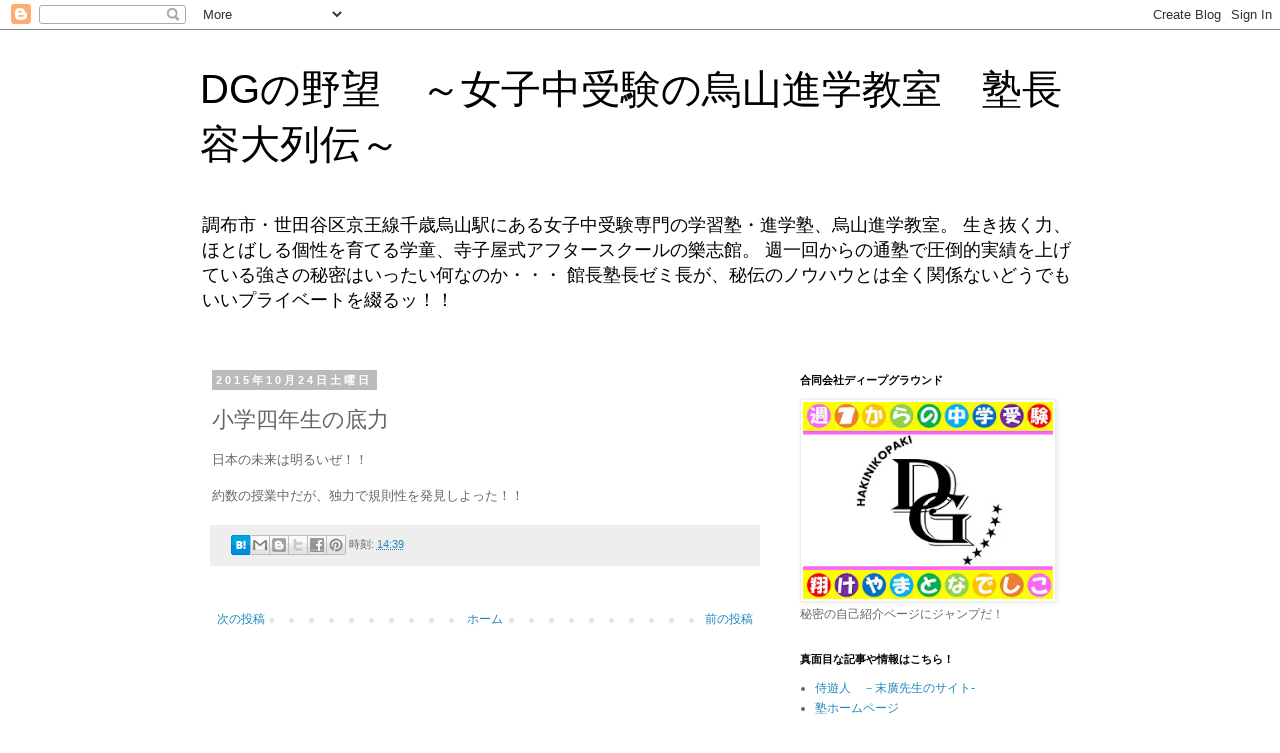

--- FILE ---
content_type: text/html; charset=UTF-8
request_url: https://dg-okd.blogspot.com/2015/10/blog-post_163.html
body_size: 13087
content:
<!DOCTYPE html>
<html class='v2' dir='ltr' xmlns='http://www.w3.org/1999/xhtml' xmlns:b='http://www.google.com/2005/gml/b' xmlns:data='http://www.google.com/2005/gml/data' xmlns:expr='http://www.google.com/2005/gml/expr'>
<head>
<link href='https://www.blogger.com/static/v1/widgets/335934321-css_bundle_v2.css' rel='stylesheet' type='text/css'/>
<meta content='width=1100' name='viewport'/>
<meta content='text/html; charset=UTF-8' http-equiv='Content-Type'/>
<meta content='blogger' name='generator'/>
<link href='https://dg-okd.blogspot.com/favicon.ico' rel='icon' type='image/x-icon'/>
<link href='http://dg-okd.blogspot.com/2015/10/blog-post_163.html' rel='canonical'/>
<link rel="alternate" type="application/atom+xml" title="DGの野望&#12288;&#65374;女子中受験の烏山進学教室&#12288;塾長容大列伝&#65374; - Atom" href="https://dg-okd.blogspot.com/feeds/posts/default" />
<link rel="alternate" type="application/rss+xml" title="DGの野望&#12288;&#65374;女子中受験の烏山進学教室&#12288;塾長容大列伝&#65374; - RSS" href="https://dg-okd.blogspot.com/feeds/posts/default?alt=rss" />
<link rel="service.post" type="application/atom+xml" title="DGの野望&#12288;&#65374;女子中受験の烏山進学教室&#12288;塾長容大列伝&#65374; - Atom" href="https://www.blogger.com/feeds/74776106259130012/posts/default" />

<link rel="alternate" type="application/atom+xml" title="DGの野望&#12288;&#65374;女子中受験の烏山進学教室&#12288;塾長容大列伝&#65374; - Atom" href="https://dg-okd.blogspot.com/feeds/3126030715756850661/comments/default" />
<!--Can't find substitution for tag [blog.ieCssRetrofitLinks]-->
<meta content='http://dg-okd.blogspot.com/2015/10/blog-post_163.html' property='og:url'/>
<meta content='小学四年生の底力' property='og:title'/>
<meta content='調布 世田谷 千歳烏山駅 京王線 中学受験 女子中 烏山進学教室 樂志館 学習塾 進学塾 学童に関するブログです' property='og:description'/>
<title>DGの野望&#12288;&#65374;女子中受験の烏山進学教室&#12288;塾長容大列伝&#65374;: 小学四年生の底力</title>
<style id='page-skin-1' type='text/css'><!--
/*
-----------------------------------------------
Blogger Template Style
Name:     Simple
Designer: Blogger
URL:      www.blogger.com
----------------------------------------------- */
/* Content
----------------------------------------------- */
body {
font: normal normal 12px 'Trebuchet MS', Trebuchet, Verdana, sans-serif;
color: #666666;
background: #ffffff none repeat scroll top left;
padding: 0 0 0 0;
}
html body .region-inner {
min-width: 0;
max-width: 100%;
width: auto;
}
h2 {
font-size: 22px;
}
a:link {
text-decoration:none;
color: #2288bb;
}
a:visited {
text-decoration:none;
color: #888888;
}
a:hover {
text-decoration:underline;
color: #33aaff;
}
.body-fauxcolumn-outer .fauxcolumn-inner {
background: transparent none repeat scroll top left;
_background-image: none;
}
.body-fauxcolumn-outer .cap-top {
position: absolute;
z-index: 1;
height: 400px;
width: 100%;
}
.body-fauxcolumn-outer .cap-top .cap-left {
width: 100%;
background: transparent none repeat-x scroll top left;
_background-image: none;
}
.content-outer {
-moz-box-shadow: 0 0 0 rgba(0, 0, 0, .15);
-webkit-box-shadow: 0 0 0 rgba(0, 0, 0, .15);
-goog-ms-box-shadow: 0 0 0 #333333;
box-shadow: 0 0 0 rgba(0, 0, 0, .15);
margin-bottom: 1px;
}
.content-inner {
padding: 10px 40px;
}
.content-inner {
background-color: #ffffff;
}
/* Header
----------------------------------------------- */
.header-outer {
background: transparent none repeat-x scroll 0 -400px;
_background-image: none;
}
.Header h1 {
font: normal normal 40px 'Trebuchet MS',Trebuchet,Verdana,sans-serif;
color: #000000;
text-shadow: 0 0 0 rgba(0, 0, 0, .2);
}
.Header h1 a {
color: #000000;
}
.Header .description {
font-size: 18px;
color: #000000;
}
.header-inner .Header .titlewrapper {
padding: 22px 0;
}
.header-inner .Header .descriptionwrapper {
padding: 0 0;
}
/* Tabs
----------------------------------------------- */
.tabs-inner .section:first-child {
border-top: 0 solid #dddddd;
}
.tabs-inner .section:first-child ul {
margin-top: -1px;
border-top: 1px solid #dddddd;
border-left: 1px solid #dddddd;
border-right: 1px solid #dddddd;
}
.tabs-inner .widget ul {
background: transparent none repeat-x scroll 0 -800px;
_background-image: none;
border-bottom: 1px solid #dddddd;
margin-top: 0;
margin-left: -30px;
margin-right: -30px;
}
.tabs-inner .widget li a {
display: inline-block;
padding: .6em 1em;
font: normal normal 12px 'Trebuchet MS', Trebuchet, Verdana, sans-serif;
color: #000000;
border-left: 1px solid #ffffff;
border-right: 1px solid #dddddd;
}
.tabs-inner .widget li:first-child a {
border-left: none;
}
.tabs-inner .widget li.selected a, .tabs-inner .widget li a:hover {
color: #000000;
background-color: #eeeeee;
text-decoration: none;
}
/* Columns
----------------------------------------------- */
.main-outer {
border-top: 0 solid transparent;
}
.fauxcolumn-left-outer .fauxcolumn-inner {
border-right: 1px solid transparent;
}
.fauxcolumn-right-outer .fauxcolumn-inner {
border-left: 1px solid transparent;
}
/* Headings
----------------------------------------------- */
div.widget > h2,
div.widget h2.title {
margin: 0 0 1em 0;
font: normal bold 11px 'Trebuchet MS',Trebuchet,Verdana,sans-serif;
color: #000000;
}
/* Widgets
----------------------------------------------- */
.widget .zippy {
color: #999999;
text-shadow: 2px 2px 1px rgba(0, 0, 0, .1);
}
.widget .popular-posts ul {
list-style: none;
}
/* Posts
----------------------------------------------- */
h2.date-header {
font: normal bold 11px Arial, Tahoma, Helvetica, FreeSans, sans-serif;
}
.date-header span {
background-color: #bbbbbb;
color: #ffffff;
padding: 0.4em;
letter-spacing: 3px;
margin: inherit;
}
.main-inner {
padding-top: 35px;
padding-bottom: 65px;
}
.main-inner .column-center-inner {
padding: 0 0;
}
.main-inner .column-center-inner .section {
margin: 0 1em;
}
.post {
margin: 0 0 45px 0;
}
h3.post-title, .comments h4 {
font: normal normal 22px 'Trebuchet MS',Trebuchet,Verdana,sans-serif;
margin: .75em 0 0;
}
.post-body {
font-size: 110%;
line-height: 1.4;
position: relative;
}
.post-body img, .post-body .tr-caption-container, .Profile img, .Image img,
.BlogList .item-thumbnail img {
padding: 2px;
background: #ffffff;
border: 1px solid #eeeeee;
-moz-box-shadow: 1px 1px 5px rgba(0, 0, 0, .1);
-webkit-box-shadow: 1px 1px 5px rgba(0, 0, 0, .1);
box-shadow: 1px 1px 5px rgba(0, 0, 0, .1);
}
.post-body img, .post-body .tr-caption-container {
padding: 5px;
}
.post-body .tr-caption-container {
color: #666666;
}
.post-body .tr-caption-container img {
padding: 0;
background: transparent;
border: none;
-moz-box-shadow: 0 0 0 rgba(0, 0, 0, .1);
-webkit-box-shadow: 0 0 0 rgba(0, 0, 0, .1);
box-shadow: 0 0 0 rgba(0, 0, 0, .1);
}
.post-header {
margin: 0 0 1.5em;
line-height: 1.6;
font-size: 90%;
}
.post-footer {
margin: 20px -2px 0;
padding: 5px 10px;
color: #666666;
background-color: #eeeeee;
border-bottom: 1px solid #eeeeee;
line-height: 1.6;
font-size: 90%;
}
#comments .comment-author {
padding-top: 1.5em;
border-top: 1px solid transparent;
background-position: 0 1.5em;
}
#comments .comment-author:first-child {
padding-top: 0;
border-top: none;
}
.avatar-image-container {
margin: .2em 0 0;
}
#comments .avatar-image-container img {
border: 1px solid #eeeeee;
}
/* Comments
----------------------------------------------- */
.comments .comments-content .icon.blog-author {
background-repeat: no-repeat;
background-image: url([data-uri]);
}
.comments .comments-content .loadmore a {
border-top: 1px solid #999999;
border-bottom: 1px solid #999999;
}
.comments .comment-thread.inline-thread {
background-color: #eeeeee;
}
.comments .continue {
border-top: 2px solid #999999;
}
/* Accents
---------------------------------------------- */
.section-columns td.columns-cell {
border-left: 1px solid transparent;
}
.blog-pager {
background: transparent url(//www.blogblog.com/1kt/simple/paging_dot.png) repeat-x scroll top center;
}
.blog-pager-older-link, .home-link,
.blog-pager-newer-link {
background-color: #ffffff;
padding: 5px;
}
.footer-outer {
border-top: 1px dashed #bbbbbb;
}
/* Mobile
----------------------------------------------- */
body.mobile  {
background-size: auto;
}
.mobile .body-fauxcolumn-outer {
background: transparent none repeat scroll top left;
}
.mobile .body-fauxcolumn-outer .cap-top {
background-size: 100% auto;
}
.mobile .content-outer {
-webkit-box-shadow: 0 0 3px rgba(0, 0, 0, .15);
box-shadow: 0 0 3px rgba(0, 0, 0, .15);
}
.mobile .tabs-inner .widget ul {
margin-left: 0;
margin-right: 0;
}
.mobile .post {
margin: 0;
}
.mobile .main-inner .column-center-inner .section {
margin: 0;
}
.mobile .date-header span {
padding: 0.1em 10px;
margin: 0 -10px;
}
.mobile h3.post-title {
margin: 0;
}
.mobile .blog-pager {
background: transparent none no-repeat scroll top center;
}
.mobile .footer-outer {
border-top: none;
}
.mobile .main-inner, .mobile .footer-inner {
background-color: #ffffff;
}
.mobile-index-contents {
color: #666666;
}
.mobile-link-button {
background-color: #2288bb;
}
.mobile-link-button a:link, .mobile-link-button a:visited {
color: #ffffff;
}
.mobile .tabs-inner .section:first-child {
border-top: none;
}
.mobile .tabs-inner .PageList .widget-content {
background-color: #eeeeee;
color: #000000;
border-top: 1px solid #dddddd;
border-bottom: 1px solid #dddddd;
}
.mobile .tabs-inner .PageList .widget-content .pagelist-arrow {
border-left: 1px solid #dddddd;
}

--></style>
<style id='template-skin-1' type='text/css'><!--
body {
min-width: 960px;
}
.content-outer, .content-fauxcolumn-outer, .region-inner {
min-width: 960px;
max-width: 960px;
_width: 960px;
}
.main-inner .columns {
padding-left: 0px;
padding-right: 310px;
}
.main-inner .fauxcolumn-center-outer {
left: 0px;
right: 310px;
/* IE6 does not respect left and right together */
_width: expression(this.parentNode.offsetWidth -
parseInt("0px") -
parseInt("310px") + 'px');
}
.main-inner .fauxcolumn-left-outer {
width: 0px;
}
.main-inner .fauxcolumn-right-outer {
width: 310px;
}
.main-inner .column-left-outer {
width: 0px;
right: 100%;
margin-left: -0px;
}
.main-inner .column-right-outer {
width: 310px;
margin-right: -310px;
}
#layout {
min-width: 0;
}
#layout .content-outer {
min-width: 0;
width: 800px;
}
#layout .region-inner {
min-width: 0;
width: auto;
}
--></style>
<script type='text/javascript'>
        (function(i,s,o,g,r,a,m){i['GoogleAnalyticsObject']=r;i[r]=i[r]||function(){
        (i[r].q=i[r].q||[]).push(arguments)},i[r].l=1*new Date();a=s.createElement(o),
        m=s.getElementsByTagName(o)[0];a.async=1;a.src=g;m.parentNode.insertBefore(a,m)
        })(window,document,'script','https://www.google-analytics.com/analytics.js','ga');
        ga('create', 'UA-67787774-1', 'auto', 'blogger');
        ga('blogger.send', 'pageview');
      </script>
<link href='https://www.blogger.com/dyn-css/authorization.css?targetBlogID=74776106259130012&amp;zx=043eb7a8-1583-4986-aa65-8859545739ae' media='none' onload='if(media!=&#39;all&#39;)media=&#39;all&#39;' rel='stylesheet'/><noscript><link href='https://www.blogger.com/dyn-css/authorization.css?targetBlogID=74776106259130012&amp;zx=043eb7a8-1583-4986-aa65-8859545739ae' rel='stylesheet'/></noscript>
<meta name='google-adsense-platform-account' content='ca-host-pub-1556223355139109'/>
<meta name='google-adsense-platform-domain' content='blogspot.com'/>

</head>
<body class='loading variant-simplysimple'>
<div class='navbar section' id='navbar' name='Navbar'><div class='widget Navbar' data-version='1' id='Navbar1'><script type="text/javascript">
    function setAttributeOnload(object, attribute, val) {
      if(window.addEventListener) {
        window.addEventListener('load',
          function(){ object[attribute] = val; }, false);
      } else {
        window.attachEvent('onload', function(){ object[attribute] = val; });
      }
    }
  </script>
<div id="navbar-iframe-container"></div>
<script type="text/javascript" src="https://apis.google.com/js/platform.js"></script>
<script type="text/javascript">
      gapi.load("gapi.iframes:gapi.iframes.style.bubble", function() {
        if (gapi.iframes && gapi.iframes.getContext) {
          gapi.iframes.getContext().openChild({
              url: 'https://www.blogger.com/navbar/74776106259130012?po\x3d3126030715756850661\x26origin\x3dhttps://dg-okd.blogspot.com',
              where: document.getElementById("navbar-iframe-container"),
              id: "navbar-iframe"
          });
        }
      });
    </script><script type="text/javascript">
(function() {
var script = document.createElement('script');
script.type = 'text/javascript';
script.src = '//pagead2.googlesyndication.com/pagead/js/google_top_exp.js';
var head = document.getElementsByTagName('head')[0];
if (head) {
head.appendChild(script);
}})();
</script>
</div></div>
<div class='body-fauxcolumns'>
<div class='fauxcolumn-outer body-fauxcolumn-outer'>
<div class='cap-top'>
<div class='cap-left'></div>
<div class='cap-right'></div>
</div>
<div class='fauxborder-left'>
<div class='fauxborder-right'></div>
<div class='fauxcolumn-inner'>
</div>
</div>
<div class='cap-bottom'>
<div class='cap-left'></div>
<div class='cap-right'></div>
</div>
</div>
</div>
<div class='content'>
<div class='content-fauxcolumns'>
<div class='fauxcolumn-outer content-fauxcolumn-outer'>
<div class='cap-top'>
<div class='cap-left'></div>
<div class='cap-right'></div>
</div>
<div class='fauxborder-left'>
<div class='fauxborder-right'></div>
<div class='fauxcolumn-inner'>
</div>
</div>
<div class='cap-bottom'>
<div class='cap-left'></div>
<div class='cap-right'></div>
</div>
</div>
</div>
<div class='content-outer'>
<div class='content-cap-top cap-top'>
<div class='cap-left'></div>
<div class='cap-right'></div>
</div>
<div class='fauxborder-left content-fauxborder-left'>
<div class='fauxborder-right content-fauxborder-right'></div>
<div class='content-inner'>
<header>
<div class='header-outer'>
<div class='header-cap-top cap-top'>
<div class='cap-left'></div>
<div class='cap-right'></div>
</div>
<div class='fauxborder-left header-fauxborder-left'>
<div class='fauxborder-right header-fauxborder-right'></div>
<div class='region-inner header-inner'>
<div class='header section' id='header' name='ヘッダー'><div class='widget Header' data-version='1' id='Header1'>
<div id='header-inner'>
<div class='titlewrapper'>
<h1 class='title'>
<a href='https://dg-okd.blogspot.com/'>
DGの野望&#12288;&#65374;女子中受験の烏山進学教室&#12288;塾長容大列伝&#65374;
</a>
</h1>
</div>
<div class='descriptionwrapper'>
<p class='description'><span>調布市&#12539;世田谷区京王線千歳烏山駅にある女子中受験専門の学習塾&#12539;進学塾&#12289;烏山進学教室&#12290;
生き抜く力&#12289;ほとばしる個性を育てる学童&#12289;寺子屋式アフタースクールの樂志館&#12290;
週一回からの通塾で圧倒的実績を上げている強さの秘密はいったい何なのか&#12539;&#12539;&#12539;
館長塾長ゼミ長が&#12289;秘伝のノウハウとは全く関係ないどうでもいいプライベートを綴るッ&#65281;&#65281;</span></p>
</div>
</div>
</div></div>
</div>
</div>
<div class='header-cap-bottom cap-bottom'>
<div class='cap-left'></div>
<div class='cap-right'></div>
</div>
</div>
</header>
<div class='tabs-outer'>
<div class='tabs-cap-top cap-top'>
<div class='cap-left'></div>
<div class='cap-right'></div>
</div>
<div class='fauxborder-left tabs-fauxborder-left'>
<div class='fauxborder-right tabs-fauxborder-right'></div>
<div class='region-inner tabs-inner'>
<div class='tabs no-items section' id='crosscol' name='Cross-Column'></div>
<div class='tabs no-items section' id='crosscol-overflow' name='Cross-Column 2'></div>
</div>
</div>
<div class='tabs-cap-bottom cap-bottom'>
<div class='cap-left'></div>
<div class='cap-right'></div>
</div>
</div>
<div class='main-outer'>
<div class='main-cap-top cap-top'>
<div class='cap-left'></div>
<div class='cap-right'></div>
</div>
<div class='fauxborder-left main-fauxborder-left'>
<div class='fauxborder-right main-fauxborder-right'></div>
<div class='region-inner main-inner'>
<div class='columns fauxcolumns'>
<div class='fauxcolumn-outer fauxcolumn-center-outer'>
<div class='cap-top'>
<div class='cap-left'></div>
<div class='cap-right'></div>
</div>
<div class='fauxborder-left'>
<div class='fauxborder-right'></div>
<div class='fauxcolumn-inner'>
</div>
</div>
<div class='cap-bottom'>
<div class='cap-left'></div>
<div class='cap-right'></div>
</div>
</div>
<div class='fauxcolumn-outer fauxcolumn-left-outer'>
<div class='cap-top'>
<div class='cap-left'></div>
<div class='cap-right'></div>
</div>
<div class='fauxborder-left'>
<div class='fauxborder-right'></div>
<div class='fauxcolumn-inner'>
</div>
</div>
<div class='cap-bottom'>
<div class='cap-left'></div>
<div class='cap-right'></div>
</div>
</div>
<div class='fauxcolumn-outer fauxcolumn-right-outer'>
<div class='cap-top'>
<div class='cap-left'></div>
<div class='cap-right'></div>
</div>
<div class='fauxborder-left'>
<div class='fauxborder-right'></div>
<div class='fauxcolumn-inner'>
</div>
</div>
<div class='cap-bottom'>
<div class='cap-left'></div>
<div class='cap-right'></div>
</div>
</div>
<!-- corrects IE6 width calculation -->
<div class='columns-inner'>
<div class='column-center-outer'>
<div class='column-center-inner'>
<div class='main section' id='main' name='メイン'><div class='widget Blog' data-version='1' id='Blog1'>
<div class='blog-posts hfeed'>

          <div class="date-outer">
        
<h2 class='date-header'><span>2015年10月24日土曜日</span></h2>

          <div class="date-posts">
        
<div class='post-outer'>
<div class='post hentry' itemprop='blogPost' itemscope='itemscope' itemtype='http://schema.org/BlogPosting'>
<meta content='74776106259130012' itemprop='blogId'/>
<meta content='3126030715756850661' itemprop='postId'/>
<a name='3126030715756850661'></a>
<h3 class='post-title entry-title' itemprop='name'>
小学四年生の底力
</h3>
<div class='post-header'>
<div class='post-header-line-1'></div>
</div>
<div class='post-body entry-content' id='post-body-3126030715756850661' itemprop='description articleBody'>
日本の未来は明るいぜ&#65281;&#65281;<br />
<br />
約数の授業中だが&#12289;独力で規則性を発見しよった&#65281;&#65281; 
<div style='clear: both;'></div>
</div>
<div class='post-footer'>
<div class='post-footer-line post-footer-line-1'><span class='post-comment-link'>
</span>
<div class='post-share-buttons goog-inline-block'>
<a class='hatena-bookmark-button' data-hatena-bookmark-layout='simple' data-hatena-bookmark-title='小学四年生の底力' href='http://b.hatena.ne.jp/entry/http://dg-okd.blogspot.com/2015/10/blog-post_163.html' title='このエントリーをはてなブックマークに追加'><img alt="このエントリーをはてなブックマークに追加" height="20" src="https://lh3.googleusercontent.com/blogger_img_proxy/AEn0k_swIKbgK3prylqAZ3oLJoZUK0e7k_dqrUwna29DWI_7ODIMHOGfZ0IT4E2TSHp7hkN5WdyJJkeYtKXHgH0Pp8gHzcjCDNN-f9AjmbocAZaBiZPjFBwPjAZPZL_H1jk=s0-d" style="border: none;" width="20"></a><script async="async" charset="utf-8" src="//b.st-hatena.com/js/bookmark_button.js" type="text/javascript"></script><a class='goog-inline-block share-button sb-email' href='https://www.blogger.com/share-post.g?blogID=74776106259130012&postID=3126030715756850661&target=email' target='_blank' title='メールで送信'><span class='share-button-link-text'>メールで送信</span></a><a class='goog-inline-block share-button sb-blog' href='https://www.blogger.com/share-post.g?blogID=74776106259130012&postID=3126030715756850661&target=blog' onclick='window.open(this.href, "_blank", "height=270,width=475"); return false;' target='_blank' title='BlogThis!'><span class='share-button-link-text'>BlogThis!</span></a><a class='goog-inline-block share-button sb-twitter' href='https://www.blogger.com/share-post.g?blogID=74776106259130012&postID=3126030715756850661&target=twitter' target='_blank' title='X で共有'><span class='share-button-link-text'>X で共有</span></a><a class='goog-inline-block share-button sb-facebook' href='https://www.blogger.com/share-post.g?blogID=74776106259130012&postID=3126030715756850661&target=facebook' onclick='window.open(this.href, "_blank", "height=430,width=640"); return false;' target='_blank' title='Facebook で共有する'><span class='share-button-link-text'>Facebook で共有する</span></a><a class='goog-inline-block share-button sb-pinterest' href='https://www.blogger.com/share-post.g?blogID=74776106259130012&postID=3126030715756850661&target=pinterest' target='_blank' title='Pinterest に共有'><span class='share-button-link-text'>Pinterest に共有</span></a>
</div>
<span class='post-timestamp'>
時刻:
<meta content='http://dg-okd.blogspot.com/2015/10/blog-post_163.html' itemprop='url'/>
<a class='timestamp-link' href='https://dg-okd.blogspot.com/2015/10/blog-post_163.html' rel='bookmark' title='permanent link'><abbr class='published' itemprop='datePublished' title='2015-10-24T14:39:00+09:00'>14:39</abbr></a>
</span>
<span class='post-icons'>
</span>
</div>
<div class='post-footer-line post-footer-line-2'><span class='post-labels'>
</span>
</div>
<div class='post-footer-line post-footer-line-3'></div>
</div>
</div>
<div class='comments' id='comments'>
<a name='comments'></a>
</div>
</div>

        </div></div>
      
</div>
<div class='blog-pager' id='blog-pager'>
<span id='blog-pager-newer-link'>
<a class='blog-pager-newer-link' href='https://dg-okd.blogspot.com/2015/10/blog-post_740.html' id='Blog1_blog-pager-newer-link' title='次の投稿'>次の投稿</a>
</span>
<span id='blog-pager-older-link'>
<a class='blog-pager-older-link' href='https://dg-okd.blogspot.com/2015/10/blog-post_839.html' id='Blog1_blog-pager-older-link' title='前の投稿'>前の投稿</a>
</span>
<a class='home-link' href='https://dg-okd.blogspot.com/'>ホーム</a>
</div>
<div class='clear'></div>
<div class='post-feeds'>
</div>
</div></div>
</div>
</div>
<div class='column-left-outer'>
<div class='column-left-inner'>
<aside>
</aside>
</div>
</div>
<div class='column-right-outer'>
<div class='column-right-inner'>
<aside>
<div class='sidebar section' id='sidebar-right-1'><div class='widget Image' data-version='1' id='Image1'>
<h2>合同会社ディープグラウンド</h2>
<div class='widget-content'>
<a href='http://dg-okd.blogspot.jp/p/blog-page_18.html'>
<img alt='合同会社ディープグラウンド' height='238' id='Image1_img' src='https://blogger.googleusercontent.com/img/b/R29vZ2xl/AVvXsEif9fUWybSQDzTMfxF7yyIfXjtKEeCLJXc-kQTuNh0KXJ_RotBINe6wcJumbYjQn-nXTy9kwxm0jcE1_DieShP3WNzyhSHtAV9D5CZVYfEMqcAkseqf2x2V9rg6jVfASrgilpMbDHzj3HX_/s302/10818220_738180662923033_1408221140877247004_o.jpg' width='302'/>
</a>
<br/>
<span class='caption'>秘密の自己紹介ページにジャンプだ&#65281;</span>
</div>
<div class='clear'></div>
</div><div class='widget LinkList' data-version='1' id='LinkList1'>
<h2>真面目な記事や情報はこちら&#65281;</h2>
<div class='widget-content'>
<ul>
<li><a href='http://suehirotaisho.wix.com/jiyujin'>侍遊人&#12288;&#65293;末廣先生のサイト-</a></li>
<li><a href='http://www.deep-ground.co.jp/'>塾ホームページ</a></li>
<li><a href='https://www.facebook.com/%E7%83%8F%E5%B1%B1%E9%80%B2%E5%AD%A6%E6%95%99%E5%AE%A4%E6%A8%82%E5%BF%97%E9%A4%A8%E6%A1%90%E6%9C%8B%E9%80%B2%E5%AD%A6%E3%82%BC%E3%83%9F-218295001578271/timeline/'>フェイスブック</a></li>
<li><a href='http://ameblo.jp/fusafusa235chan/entry-12024956939.html'>田川先生ブログ</a></li>
</ul>
<div class='clear'></div>
</div>
</div><div class='widget LinkList' data-version='1' id='LinkList2'>
<h2>教員内で話題沸騰の中学校たち</h2>
<div class='widget-content'>
<ul>
<li><a href='http://www.girls.kosei.ac.jp/'>佼成学園女子中</a></li>
<li><a href='http://www.otsuma-tama.ed.jp/'>大妻多摩中</a></li>
<li><a href='http://www.keisen.jp/index.php'>恵泉女学園</a></li>
<li><a href='http://www.jwu.ac.jp/hsc.html'>日本女子大学附属中</a></li>
<li><a href='http://www.toho.ac.jp/chuko/'>桐朋女子中</a></li>
</ul>
<div class='clear'></div>
</div>
</div><div class='widget Label' data-version='1' id='Label1'>
<h2>ラベル一覧</h2>
<div class='widget-content cloud-label-widget-content'>
<span class='label-size label-size-5'>
<a dir='ltr' href='https://dg-okd.blogspot.com/search/label/%E7%83%8F%E5%B1%B1%E9%80%B2%E5%AD%A6%E6%95%99%E5%AE%A4'>烏山進学教室</a>
<span class='label-count' dir='ltr'>(17)</span>
</span>
<span class='label-size label-size-5'>
<a dir='ltr' href='https://dg-okd.blogspot.com/search/label/%E7%9C%9F%E9%9D%A2%E7%9B%AE'>真面目</a>
<span class='label-count' dir='ltr'>(12)</span>
</span>
<span class='label-size label-size-4'>
<a dir='ltr' href='https://dg-okd.blogspot.com/search/label/%E3%82%A4%E3%83%99%E3%83%B3%E3%83%88'>イベント</a>
<span class='label-count' dir='ltr'>(10)</span>
</span>
<span class='label-size label-size-4'>
<a dir='ltr' href='https://dg-okd.blogspot.com/search/label/%E6%A1%90%E6%9C%8B%E9%80%B2%E5%AD%A6%E3%82%BC%E3%83%9F'>桐朋進学ゼミ</a>
<span class='label-count' dir='ltr'>(7)</span>
</span>
<span class='label-size label-size-4'>
<a dir='ltr' href='https://dg-okd.blogspot.com/search/label/%E6%A1%90%E6%9C%8B%E5%A5%B3%E5%AD%90'>桐朋女子</a>
<span class='label-count' dir='ltr'>(6)</span>
</span>
<span class='label-size label-size-3'>
<a dir='ltr' href='https://dg-okd.blogspot.com/search/label/%E6%BC%A2'>漢</a>
<span class='label-count' dir='ltr'>(5)</span>
</span>
<span class='label-size label-size-3'>
<a dir='ltr' href='https://dg-okd.blogspot.com/search/label/%E6%84%9A%E7%97%B4'>愚痴</a>
<span class='label-count' dir='ltr'>(4)</span>
</span>
<span class='label-size label-size-2'>
<a dir='ltr' href='https://dg-okd.blogspot.com/search/label/%E4%BD%BC%E6%88%90%E5%AD%A6%E5%9C%92%E5%A5%B3%E5%AD%90'>佼成学園女子</a>
<span class='label-count' dir='ltr'>(2)</span>
</span>
<span class='label-size label-size-2'>
<a dir='ltr' href='https://dg-okd.blogspot.com/search/label/%E5%A4%A7%E5%A6%BB%E5%A4%9A%E6%91%A9'>大妻多摩</a>
<span class='label-count' dir='ltr'>(2)</span>
</span>
<span class='label-size label-size-2'>
<a dir='ltr' href='https://dg-okd.blogspot.com/search/label/%E6%98%AD%E5%92%8C%E5%A5%B3%E5%AD%90'>昭和女子</a>
<span class='label-count' dir='ltr'>(2)</span>
</span>
<span class='label-size label-size-2'>
<a dir='ltr' href='https://dg-okd.blogspot.com/search/label/%E6%A8%82%E5%BF%97%E9%A4%A8'>樂志館</a>
<span class='label-count' dir='ltr'>(2)</span>
</span>
<span class='label-size label-size-2'>
<a dir='ltr' href='https://dg-okd.blogspot.com/search/label/%E9%81%8B%E5%96%B6%E9%83%A8%E9%95%B7%E6%97%A5%E8%AA%8C'>運営部長日誌</a>
<span class='label-count' dir='ltr'>(2)</span>
</span>
<span class='label-size label-size-1'>
<a dir='ltr' href='https://dg-okd.blogspot.com/search/label/%E6%81%B5%E6%B3%89%E5%A5%B3%E5%AD%A6%E5%9C%92'>恵泉女学園</a>
<span class='label-count' dir='ltr'>(1)</span>
</span>
<span class='label-size label-size-1'>
<a dir='ltr' href='https://dg-okd.blogspot.com/search/label/%E6%8E%83%E9%99%A4'>掃除</a>
<span class='label-count' dir='ltr'>(1)</span>
</span>
<span class='label-size label-size-1'>
<a dir='ltr' href='https://dg-okd.blogspot.com/search/label/%E6%A1%90%E6%9C%8B%E5%A5%B3%E5%AD%90%EF%BC%8C%E5%85%A5%E8%A9%A6'>桐朋女子&#65292;入試</a>
<span class='label-count' dir='ltr'>(1)</span>
</span>
<span class='label-size label-size-1'>
<a dir='ltr' href='https://dg-okd.blogspot.com/search/label/%E8%A8%98%E9%8C%B2'>記録</a>
<span class='label-count' dir='ltr'>(1)</span>
</span>
<span class='label-size label-size-1'>
<a dir='ltr' href='https://dg-okd.blogspot.com/search/label/%E8%AA%AD%E6%9B%B8%E9%8C%B2'>読書録</a>
<span class='label-count' dir='ltr'>(1)</span>
</span>
<div class='clear'></div>
</div>
</div><div class='widget BlogArchive' data-version='1' id='BlogArchive1'>
<h2>ブログ アーカイブ</h2>
<div class='widget-content'>
<div id='ArchiveList'>
<div id='BlogArchive1_ArchiveList'>
<ul class='hierarchy'>
<li class='archivedate collapsed'>
<a class='toggle' href='javascript:void(0)'>
<span class='zippy'>

        &#9658;&#160;
      
</span>
</a>
<a class='post-count-link' href='https://dg-okd.blogspot.com/2018/'>
2018
</a>
<span class='post-count' dir='ltr'>(1)</span>
<ul class='hierarchy'>
<li class='archivedate collapsed'>
<a class='toggle' href='javascript:void(0)'>
<span class='zippy'>

        &#9658;&#160;
      
</span>
</a>
<a class='post-count-link' href='https://dg-okd.blogspot.com/2018/01/'>
1月
</a>
<span class='post-count' dir='ltr'>(1)</span>
</li>
</ul>
</li>
</ul>
<ul class='hierarchy'>
<li class='archivedate collapsed'>
<a class='toggle' href='javascript:void(0)'>
<span class='zippy'>

        &#9658;&#160;
      
</span>
</a>
<a class='post-count-link' href='https://dg-okd.blogspot.com/2017/'>
2017
</a>
<span class='post-count' dir='ltr'>(150)</span>
<ul class='hierarchy'>
<li class='archivedate collapsed'>
<a class='toggle' href='javascript:void(0)'>
<span class='zippy'>

        &#9658;&#160;
      
</span>
</a>
<a class='post-count-link' href='https://dg-okd.blogspot.com/2017/11/'>
11月
</a>
<span class='post-count' dir='ltr'>(3)</span>
</li>
</ul>
<ul class='hierarchy'>
<li class='archivedate collapsed'>
<a class='toggle' href='javascript:void(0)'>
<span class='zippy'>

        &#9658;&#160;
      
</span>
</a>
<a class='post-count-link' href='https://dg-okd.blogspot.com/2017/10/'>
10月
</a>
<span class='post-count' dir='ltr'>(1)</span>
</li>
</ul>
<ul class='hierarchy'>
<li class='archivedate collapsed'>
<a class='toggle' href='javascript:void(0)'>
<span class='zippy'>

        &#9658;&#160;
      
</span>
</a>
<a class='post-count-link' href='https://dg-okd.blogspot.com/2017/09/'>
9月
</a>
<span class='post-count' dir='ltr'>(2)</span>
</li>
</ul>
<ul class='hierarchy'>
<li class='archivedate collapsed'>
<a class='toggle' href='javascript:void(0)'>
<span class='zippy'>

        &#9658;&#160;
      
</span>
</a>
<a class='post-count-link' href='https://dg-okd.blogspot.com/2017/08/'>
8月
</a>
<span class='post-count' dir='ltr'>(4)</span>
</li>
</ul>
<ul class='hierarchy'>
<li class='archivedate collapsed'>
<a class='toggle' href='javascript:void(0)'>
<span class='zippy'>

        &#9658;&#160;
      
</span>
</a>
<a class='post-count-link' href='https://dg-okd.blogspot.com/2017/07/'>
7月
</a>
<span class='post-count' dir='ltr'>(10)</span>
</li>
</ul>
<ul class='hierarchy'>
<li class='archivedate collapsed'>
<a class='toggle' href='javascript:void(0)'>
<span class='zippy'>

        &#9658;&#160;
      
</span>
</a>
<a class='post-count-link' href='https://dg-okd.blogspot.com/2017/06/'>
6月
</a>
<span class='post-count' dir='ltr'>(17)</span>
</li>
</ul>
<ul class='hierarchy'>
<li class='archivedate collapsed'>
<a class='toggle' href='javascript:void(0)'>
<span class='zippy'>

        &#9658;&#160;
      
</span>
</a>
<a class='post-count-link' href='https://dg-okd.blogspot.com/2017/05/'>
5月
</a>
<span class='post-count' dir='ltr'>(12)</span>
</li>
</ul>
<ul class='hierarchy'>
<li class='archivedate collapsed'>
<a class='toggle' href='javascript:void(0)'>
<span class='zippy'>

        &#9658;&#160;
      
</span>
</a>
<a class='post-count-link' href='https://dg-okd.blogspot.com/2017/04/'>
4月
</a>
<span class='post-count' dir='ltr'>(15)</span>
</li>
</ul>
<ul class='hierarchy'>
<li class='archivedate collapsed'>
<a class='toggle' href='javascript:void(0)'>
<span class='zippy'>

        &#9658;&#160;
      
</span>
</a>
<a class='post-count-link' href='https://dg-okd.blogspot.com/2017/03/'>
3月
</a>
<span class='post-count' dir='ltr'>(7)</span>
</li>
</ul>
<ul class='hierarchy'>
<li class='archivedate collapsed'>
<a class='toggle' href='javascript:void(0)'>
<span class='zippy'>

        &#9658;&#160;
      
</span>
</a>
<a class='post-count-link' href='https://dg-okd.blogspot.com/2017/02/'>
2月
</a>
<span class='post-count' dir='ltr'>(52)</span>
</li>
</ul>
<ul class='hierarchy'>
<li class='archivedate collapsed'>
<a class='toggle' href='javascript:void(0)'>
<span class='zippy'>

        &#9658;&#160;
      
</span>
</a>
<a class='post-count-link' href='https://dg-okd.blogspot.com/2017/01/'>
1月
</a>
<span class='post-count' dir='ltr'>(27)</span>
</li>
</ul>
</li>
</ul>
<ul class='hierarchy'>
<li class='archivedate collapsed'>
<a class='toggle' href='javascript:void(0)'>
<span class='zippy'>

        &#9658;&#160;
      
</span>
</a>
<a class='post-count-link' href='https://dg-okd.blogspot.com/2016/'>
2016
</a>
<span class='post-count' dir='ltr'>(492)</span>
<ul class='hierarchy'>
<li class='archivedate collapsed'>
<a class='toggle' href='javascript:void(0)'>
<span class='zippy'>

        &#9658;&#160;
      
</span>
</a>
<a class='post-count-link' href='https://dg-okd.blogspot.com/2016/12/'>
12月
</a>
<span class='post-count' dir='ltr'>(17)</span>
</li>
</ul>
<ul class='hierarchy'>
<li class='archivedate collapsed'>
<a class='toggle' href='javascript:void(0)'>
<span class='zippy'>

        &#9658;&#160;
      
</span>
</a>
<a class='post-count-link' href='https://dg-okd.blogspot.com/2016/11/'>
11月
</a>
<span class='post-count' dir='ltr'>(16)</span>
</li>
</ul>
<ul class='hierarchy'>
<li class='archivedate collapsed'>
<a class='toggle' href='javascript:void(0)'>
<span class='zippy'>

        &#9658;&#160;
      
</span>
</a>
<a class='post-count-link' href='https://dg-okd.blogspot.com/2016/10/'>
10月
</a>
<span class='post-count' dir='ltr'>(19)</span>
</li>
</ul>
<ul class='hierarchy'>
<li class='archivedate collapsed'>
<a class='toggle' href='javascript:void(0)'>
<span class='zippy'>

        &#9658;&#160;
      
</span>
</a>
<a class='post-count-link' href='https://dg-okd.blogspot.com/2016/09/'>
9月
</a>
<span class='post-count' dir='ltr'>(27)</span>
</li>
</ul>
<ul class='hierarchy'>
<li class='archivedate collapsed'>
<a class='toggle' href='javascript:void(0)'>
<span class='zippy'>

        &#9658;&#160;
      
</span>
</a>
<a class='post-count-link' href='https://dg-okd.blogspot.com/2016/08/'>
8月
</a>
<span class='post-count' dir='ltr'>(46)</span>
</li>
</ul>
<ul class='hierarchy'>
<li class='archivedate collapsed'>
<a class='toggle' href='javascript:void(0)'>
<span class='zippy'>

        &#9658;&#160;
      
</span>
</a>
<a class='post-count-link' href='https://dg-okd.blogspot.com/2016/07/'>
7月
</a>
<span class='post-count' dir='ltr'>(78)</span>
</li>
</ul>
<ul class='hierarchy'>
<li class='archivedate collapsed'>
<a class='toggle' href='javascript:void(0)'>
<span class='zippy'>

        &#9658;&#160;
      
</span>
</a>
<a class='post-count-link' href='https://dg-okd.blogspot.com/2016/06/'>
6月
</a>
<span class='post-count' dir='ltr'>(51)</span>
</li>
</ul>
<ul class='hierarchy'>
<li class='archivedate collapsed'>
<a class='toggle' href='javascript:void(0)'>
<span class='zippy'>

        &#9658;&#160;
      
</span>
</a>
<a class='post-count-link' href='https://dg-okd.blogspot.com/2016/05/'>
5月
</a>
<span class='post-count' dir='ltr'>(42)</span>
</li>
</ul>
<ul class='hierarchy'>
<li class='archivedate collapsed'>
<a class='toggle' href='javascript:void(0)'>
<span class='zippy'>

        &#9658;&#160;
      
</span>
</a>
<a class='post-count-link' href='https://dg-okd.blogspot.com/2016/04/'>
4月
</a>
<span class='post-count' dir='ltr'>(12)</span>
</li>
</ul>
<ul class='hierarchy'>
<li class='archivedate collapsed'>
<a class='toggle' href='javascript:void(0)'>
<span class='zippy'>

        &#9658;&#160;
      
</span>
</a>
<a class='post-count-link' href='https://dg-okd.blogspot.com/2016/03/'>
3月
</a>
<span class='post-count' dir='ltr'>(19)</span>
</li>
</ul>
<ul class='hierarchy'>
<li class='archivedate collapsed'>
<a class='toggle' href='javascript:void(0)'>
<span class='zippy'>

        &#9658;&#160;
      
</span>
</a>
<a class='post-count-link' href='https://dg-okd.blogspot.com/2016/02/'>
2月
</a>
<span class='post-count' dir='ltr'>(78)</span>
</li>
</ul>
<ul class='hierarchy'>
<li class='archivedate collapsed'>
<a class='toggle' href='javascript:void(0)'>
<span class='zippy'>

        &#9658;&#160;
      
</span>
</a>
<a class='post-count-link' href='https://dg-okd.blogspot.com/2016/01/'>
1月
</a>
<span class='post-count' dir='ltr'>(87)</span>
</li>
</ul>
</li>
</ul>
<ul class='hierarchy'>
<li class='archivedate expanded'>
<a class='toggle' href='javascript:void(0)'>
<span class='zippy toggle-open'>

        &#9660;&#160;
      
</span>
</a>
<a class='post-count-link' href='https://dg-okd.blogspot.com/2015/'>
2015
</a>
<span class='post-count' dir='ltr'>(349)</span>
<ul class='hierarchy'>
<li class='archivedate collapsed'>
<a class='toggle' href='javascript:void(0)'>
<span class='zippy'>

        &#9658;&#160;
      
</span>
</a>
<a class='post-count-link' href='https://dg-okd.blogspot.com/2015/12/'>
12月
</a>
<span class='post-count' dir='ltr'>(45)</span>
</li>
</ul>
<ul class='hierarchy'>
<li class='archivedate collapsed'>
<a class='toggle' href='javascript:void(0)'>
<span class='zippy'>

        &#9658;&#160;
      
</span>
</a>
<a class='post-count-link' href='https://dg-okd.blogspot.com/2015/11/'>
11月
</a>
<span class='post-count' dir='ltr'>(59)</span>
</li>
</ul>
<ul class='hierarchy'>
<li class='archivedate expanded'>
<a class='toggle' href='javascript:void(0)'>
<span class='zippy toggle-open'>

        &#9660;&#160;
      
</span>
</a>
<a class='post-count-link' href='https://dg-okd.blogspot.com/2015/10/'>
10月
</a>
<span class='post-count' dir='ltr'>(152)</span>
<ul class='posts'>
<li><a href='https://dg-okd.blogspot.com/2015/10/blog-post_852.html'>いいおとこいいおんな</a></li>
<li><a href='https://dg-okd.blogspot.com/2015/10/blog-post_444.html'>ミー&#65311;</a></li>
<li><a href='https://dg-okd.blogspot.com/2015/10/blog-post_253.html'>果敢に取り組む娘たち</a></li>
<li><a href='https://dg-okd.blogspot.com/2015/10/blog-post_81.html'>演目変更のお知らせ</a></li>
<li><a href='https://dg-okd.blogspot.com/2015/10/momo-taro.html'>現四年生卒業ミュージカル&#12300;MOMO-TARO&#12301;上演決定&#65281;</a></li>
<li><a href='https://dg-okd.blogspot.com/2015/10/blog-post_769.html'>新企画 塾長の&#65281;今夜うち来なよ&#12289;帰さないぞ</a></li>
<li><a href='https://dg-okd.blogspot.com/2015/10/2_31.html'>2号</a></li>
<li><a href='https://dg-okd.blogspot.com/2015/10/blog-post_482.html'>打って変わって起床後</a></li>
<li><a href='https://dg-okd.blogspot.com/2015/10/akumu.html'>悪夢&#12288;&#65374;AKUMU&#65374;</a></li>
<li><a href='https://dg-okd.blogspot.com/2015/10/blog-post_770.html'>うっわあああああ&#65281;&#65281;</a></li>
<li><a href='https://dg-okd.blogspot.com/2015/10/blog-post_240.html'>冷蔵庫&#12289;野菜なし</a></li>
<li><a href='https://dg-okd.blogspot.com/2015/10/20151028.html'>20151028</a></li>
<li><a href='https://dg-okd.blogspot.com/2015/10/blog-post_700.html'>ダメとわかっていることは</a></li>
<li><a href='https://dg-okd.blogspot.com/2015/10/blog-post_534.html'>こんな夜分遅くに&#65281;</a></li>
<li><a href='https://dg-okd.blogspot.com/2015/10/blog-post_82.html'>ちょっくらユーチューバーになってくるわ&#65281;</a></li>
<li><a href='https://dg-okd.blogspot.com/2015/10/blog-post_928.html'>究極の美</a></li>
<li><a href='https://dg-okd.blogspot.com/2015/10/blog-post_903.html'>さて&#65281;夕食の時間である&#65281;</a></li>
<li><a href='https://dg-okd.blogspot.com/2015/10/blog-post_649.html'>渋谷と僕</a></li>
<li><a href='https://dg-okd.blogspot.com/2015/10/e.html'>e&#8722;&#65281;じゃねぇ&#65281;全然良くねぇ&#65281;</a></li>
<li><a href='https://dg-okd.blogspot.com/2015/10/blog-post_88.html'>量と質の話</a></li>
<li><a href='https://dg-okd.blogspot.com/2015/10/blog-post_619.html'>見た目はアレだが</a></li>
<li><a href='https://dg-okd.blogspot.com/2015/10/blog-post_891.html'>翻訳</a></li>
<li><a href='https://dg-okd.blogspot.com/2015/10/blog-post_459.html'>縦横無尽</a></li>
<li><a href='https://dg-okd.blogspot.com/2015/10/blog-post_363.html'>来たー&#65281;卒業生が来たぞー&#65281;&#65281;&#65281;</a></li>
<li><a href='https://dg-okd.blogspot.com/2015/10/blog-post_661.html'>時間の有効利用</a></li>
<li><a href='https://dg-okd.blogspot.com/2015/10/blog-post_832.html'>テスト中</a></li>
<li><a href='https://dg-okd.blogspot.com/2015/10/blog-post_656.html'>鏡の間</a></li>
<li><a href='https://dg-okd.blogspot.com/2015/10/1025.html'>10/25&#12288;桐朋女子説明会</a></li>
<li><a href='https://dg-okd.blogspot.com/2015/10/blog-post_269.html'>正解者&#65281;</a></li>
<li><a href='https://dg-okd.blogspot.com/2015/10/blog-post_129.html'>うわあああああ&#65281;&#65281;</a></li>
<li><a href='https://dg-okd.blogspot.com/2015/10/blog-post_740.html'>終わらない&#12539;&#12539;&#12539;</a></li>
<li><a href='https://dg-okd.blogspot.com/2015/10/blog-post_163.html'>小学四年生の底力</a></li>
<li><a href='https://dg-okd.blogspot.com/2015/10/blog-post_839.html'>発掘お土産シリーズ&#12288;落雁</a></li>
<li><a href='https://dg-okd.blogspot.com/2015/10/blog-post_351.html'>お酒の残りは</a></li>
<li><a href='https://dg-okd.blogspot.com/2015/10/blog-post_315.html'>米を炊く&#12289;準備をする</a></li>
<li><a href='https://dg-okd.blogspot.com/2015/10/blog-post_674.html'>酒買ってこーい&#65281;</a></li>
<li><a href='https://dg-okd.blogspot.com/2015/10/blog-post_985.html'>渡し忘れたお土産の使い方</a></li>
<li><a href='https://dg-okd.blogspot.com/2015/10/blog-post_66.html'>違うんです</a></li>
<li><a href='https://dg-okd.blogspot.com/2015/10/blog-post_84.html'>気のせいかもしれないが</a></li>
<li><a href='https://dg-okd.blogspot.com/2015/10/blog-post_469.html'>そくせきぽえむ</a></li>
<li><a href='https://dg-okd.blogspot.com/2015/10/blog-post_93.html'>おいまじかよ&#65281;</a></li>
<li><a href='https://dg-okd.blogspot.com/2015/10/blog-post_59.html'>剃髪</a></li>
<li><a href='https://dg-okd.blogspot.com/2015/10/blog-post_809.html'>世の中の女子と&#12289;ロン毛男子に聞きたい</a></li>
<li><a href='https://dg-okd.blogspot.com/2015/10/blog-post_977.html'>昨日の夕食 卵の弱点</a></li>
<li><a href='https://dg-okd.blogspot.com/2015/10/blog-post_58.html'>よく分かってない人の特徴</a></li>
<li><a href='https://dg-okd.blogspot.com/2015/10/blog-post_238.html'>思う 仮面ライダー</a></li>
<li><a href='https://dg-okd.blogspot.com/2015/10/blog-post_48.html'>あー&#12289;めっちゃいい天気だー</a></li>
<li><a href='https://dg-okd.blogspot.com/2015/10/blog-post_71.html'>早寝早起き</a></li>
<li><a href='https://dg-okd.blogspot.com/2015/10/20151020.html'>20151020</a></li>
<li><a href='https://dg-okd.blogspot.com/2015/10/blog-post_22.html'>最強の夕食</a></li>
<li><a href='https://dg-okd.blogspot.com/2015/10/blog-post_52.html'>リーフパイ</a></li>
<li><a href='https://dg-okd.blogspot.com/2015/10/blog-post_89.html'>パワーフード</a></li>
<li><a href='https://dg-okd.blogspot.com/2015/10/blog-post_34.html'>貯金が突如&#12289;なくなった</a></li>
<li><a href='https://dg-okd.blogspot.com/2015/10/blog-post_33.html'>スコップコロッケ</a></li>
<li><a href='https://dg-okd.blogspot.com/2015/10/blog-post_31.html'>きのこ&#12289;たけのこ論争</a></li>
<li><a href='https://dg-okd.blogspot.com/2015/10/blog-post_97.html'>&#12539;&#12539;&#12539;&#12539;まさか本当に</a></li>
<li><a href='https://dg-okd.blogspot.com/2015/10/blog-post_85.html'>個別指導 塾 成績 上がらない</a></li>
<li><a href='https://dg-okd.blogspot.com/2015/10/blog-post_30.html'>ふぅ&#12289;&#12289;&#12289;</a></li>
<li><a href='https://dg-okd.blogspot.com/2015/10/blog-post_40.html'>昼食</a></li>
<li><a href='https://dg-okd.blogspot.com/2015/10/blog-post_37.html'>運営部長日誌&#12288;20151018</a></li>
<li><a href='https://dg-okd.blogspot.com/2015/10/ka.html'>K&#65286;A</a></li>
<li><a href='https://dg-okd.blogspot.com/2015/10/blog-post_61.html'>朝のセクシーショット</a></li>
<li><a href='https://dg-okd.blogspot.com/2015/10/blog-post_68.html'>撮影</a></li>
<li><a href='https://dg-okd.blogspot.com/2015/10/blog-post_87.html'>番犬ウルフ</a></li>
<li><a href='https://dg-okd.blogspot.com/2015/10/blog-post_29.html'>正義の名の下に&#65281;&#65281;</a></li>
<li><a href='https://dg-okd.blogspot.com/2015/10/blog-post_95.html'>読書好きな彼女は</a></li>
<li><a href='https://dg-okd.blogspot.com/2015/10/blog-post_49.html'>名探偵容大の事件簿&#12288;メタルでメタンなテロリスト&#65288;解決編&#65289;</a></li>
<li><a href='https://dg-okd.blogspot.com/2015/10/blog-post_62.html'>名探偵容大の事件簿&#12288;メタルでメタンなテロリスト&#65288;事件編&#65289;</a></li>
<li><a href='https://dg-okd.blogspot.com/2015/10/blog-post_56.html'>どこの塾とは言わないが&#12289;どこの個別指導とは言わないが&#65281;&#65281;</a></li>
<li><a href='https://dg-okd.blogspot.com/2015/10/blog-post_83.html'>容大音楽劇場&#12288;お腹が空いた歌&#12288;&#65288;20時追記&#65289;</a></li>
<li><a href='https://dg-okd.blogspot.com/2015/10/blog-post_28.html'>教育とプログラミング</a></li>
<li><a href='https://dg-okd.blogspot.com/2015/10/blog-post_7.html'>算数とポーカー</a></li>
<li><a href='https://dg-okd.blogspot.com/2015/10/blog-post_27.html'>最強の健康飲料</a></li>
<li><a href='https://dg-okd.blogspot.com/2015/10/blog-post_43.html'>雨じゃねーか&#65281;</a></li>
<li><a href='https://dg-okd.blogspot.com/2015/10/blog-post_64.html'>ザ 健康</a></li>
<li><a href='https://dg-okd.blogspot.com/2015/10/blog-post_47.html'>君は&#12289;キテレツ大百科を知っているか&#65281;</a></li>
<li><a href='https://dg-okd.blogspot.com/2015/10/blog-post_15.html'>某塾に勤めるアルバイター様</a></li>
<li><a href='https://dg-okd.blogspot.com/2015/10/blog-post_32.html'>異性にモテる方法</a></li>
<li><a href='https://dg-okd.blogspot.com/2015/10/blog-post_18.html'>どこの塾とは言わないが&#12289;いや&#12289;全部の個別指導や&#12290;</a></li>
<li><a href='https://dg-okd.blogspot.com/2015/10/blog-post_44.html'>アハ体験 違いはどこでしょう</a></li>
<li><a href='https://dg-okd.blogspot.com/2015/10/1.html'>健康志向1</a></li>
<li><a href='https://dg-okd.blogspot.com/2015/10/blog-post_94.html'>最期の準特急</a></li>
<li><a href='https://dg-okd.blogspot.com/2015/10/blog-post_80.html'>塾長作</a></li>
<li><a href='https://dg-okd.blogspot.com/2015/10/blog-post_39.html'>塾長作</a></li>
<li><a href='https://dg-okd.blogspot.com/2015/10/blog-post_78.html'>あーー</a></li>
<li><a href='https://dg-okd.blogspot.com/2015/10/blog-post_26.html'>いくさがはじまる</a></li>
<li><a href='https://dg-okd.blogspot.com/2015/10/blog-post_12.html'>朝</a></li>
<li><a href='https://dg-okd.blogspot.com/2015/10/blog-post_14.html'>覆水盆に返らず</a></li>
<li><a href='https://dg-okd.blogspot.com/2015/10/blog-post_72.html'>ルネッサーンス&#65281;&#65281;</a></li>
<li><a href='https://dg-okd.blogspot.com/2015/10/blog-post_16.html'>ゆうかいはん</a></li>
<li><a href='https://dg-okd.blogspot.com/2015/10/blog-post_41.html'>かぞくのじかん</a></li>
<li><a href='https://dg-okd.blogspot.com/2015/10/blog-post_79.html'>闘志あふれる生徒たち</a></li>
<li><a href='https://dg-okd.blogspot.com/2015/10/20151011.html'>運営部長日誌&#12288;20151011</a></li>
<li><a href='https://dg-okd.blogspot.com/2015/10/blog-post_35.html'>もう我慢できねえ&#65281;&#65281;いい加減真面目にやりやがれええ</a></li>
<li><a href='https://dg-okd.blogspot.com/2015/10/blog-post_73.html'>運営部長直々の試問</a></li>
<li><a href='https://dg-okd.blogspot.com/2015/10/blog-post_17.html'>いくさは始まっている</a></li>
<li><a href='https://dg-okd.blogspot.com/2015/10/blog-post_8.html'>再犯&#12289;連鎖&#12289;&#12289;そして更生</a></li>
<li><a href='https://dg-okd.blogspot.com/2015/10/blog-post_76.html'>しばらくほったらかしでごめんね</a></li>
<li><a href='https://dg-okd.blogspot.com/2015/10/1010.html'>1010事件&#65288;予告編&#65289;</a></li>
<li><a href='https://dg-okd.blogspot.com/2015/10/blog-post_50.html'>千歳烏山に激震</a></li>
</ul>
</li>
</ul>
<ul class='hierarchy'>
<li class='archivedate collapsed'>
<a class='toggle' href='javascript:void(0)'>
<span class='zippy'>

        &#9658;&#160;
      
</span>
</a>
<a class='post-count-link' href='https://dg-okd.blogspot.com/2015/09/'>
9月
</a>
<span class='post-count' dir='ltr'>(93)</span>
</li>
</ul>
</li>
</ul>
</div>
</div>
<div class='clear'></div>
</div>
</div></div>
</aside>
</div>
</div>
</div>
<div style='clear: both'></div>
<!-- columns -->
</div>
<!-- main -->
</div>
</div>
<div class='main-cap-bottom cap-bottom'>
<div class='cap-left'></div>
<div class='cap-right'></div>
</div>
</div>
<footer>
<div class='footer-outer'>
<div class='footer-cap-top cap-top'>
<div class='cap-left'></div>
<div class='cap-right'></div>
</div>
<div class='fauxborder-left footer-fauxborder-left'>
<div class='fauxborder-right footer-fauxborder-right'></div>
<div class='region-inner footer-inner'>
<div class='foot no-items section' id='footer-1'></div>
<table border='0' cellpadding='0' cellspacing='0' class='section-columns columns-2'>
<tbody>
<tr>
<td class='first columns-cell'>
<div class='foot no-items section' id='footer-2-1'></div>
</td>
<td class='columns-cell'>
<div class='foot no-items section' id='footer-2-2'></div>
</td>
</tr>
</tbody>
</table>
<!-- outside of the include in order to lock Attribution widget -->
<div class='foot section' id='footer-3' name='フッター'><div class='widget Attribution' data-version='1' id='Attribution1'>
<div class='widget-content' style='text-align: center;'>
&#12300;シンプル&#12301;テーマ. Powered by <a href='https://www.blogger.com' target='_blank'>Blogger</a>.
</div>
<div class='clear'></div>
</div></div>
</div>
</div>
<div class='footer-cap-bottom cap-bottom'>
<div class='cap-left'></div>
<div class='cap-right'></div>
</div>
</div>
</footer>
<!-- content -->
</div>
</div>
<div class='content-cap-bottom cap-bottom'>
<div class='cap-left'></div>
<div class='cap-right'></div>
</div>
</div>
</div>
<script type='text/javascript'>
    window.setTimeout(function() {
        document.body.className = document.body.className.replace('loading', '');
      }, 10);
  </script>

<script type="text/javascript" src="https://www.blogger.com/static/v1/widgets/2028843038-widgets.js"></script>
<script type='text/javascript'>
window['__wavt'] = 'AOuZoY5FJT-wFAB1T37Fa-e_FW5e3G2f4Q:1769027844117';_WidgetManager._Init('//www.blogger.com/rearrange?blogID\x3d74776106259130012','//dg-okd.blogspot.com/2015/10/blog-post_163.html','74776106259130012');
_WidgetManager._SetDataContext([{'name': 'blog', 'data': {'blogId': '74776106259130012', 'title': 'DG\u306e\u91ce\u671b\u3000\uff5e\u5973\u5b50\u4e2d\u53d7\u9a13\u306e\u70cf\u5c71\u9032\u5b66\u6559\u5ba4\u3000\u587e\u9577\u5bb9\u5927\u5217\u4f1d\uff5e', 'url': 'https://dg-okd.blogspot.com/2015/10/blog-post_163.html', 'canonicalUrl': 'http://dg-okd.blogspot.com/2015/10/blog-post_163.html', 'homepageUrl': 'https://dg-okd.blogspot.com/', 'searchUrl': 'https://dg-okd.blogspot.com/search', 'canonicalHomepageUrl': 'http://dg-okd.blogspot.com/', 'blogspotFaviconUrl': 'https://dg-okd.blogspot.com/favicon.ico', 'bloggerUrl': 'https://www.blogger.com', 'hasCustomDomain': false, 'httpsEnabled': true, 'enabledCommentProfileImages': true, 'gPlusViewType': 'FILTERED_POSTMOD', 'adultContent': false, 'analyticsAccountNumber': 'UA-67787774-1', 'encoding': 'UTF-8', 'locale': 'ja', 'localeUnderscoreDelimited': 'ja', 'languageDirection': 'ltr', 'isPrivate': false, 'isMobile': false, 'isMobileRequest': false, 'mobileClass': '', 'isPrivateBlog': false, 'isDynamicViewsAvailable': true, 'feedLinks': '\x3clink rel\x3d\x22alternate\x22 type\x3d\x22application/atom+xml\x22 title\x3d\x22DG\u306e\u91ce\u671b\u3000\uff5e\u5973\u5b50\u4e2d\u53d7\u9a13\u306e\u70cf\u5c71\u9032\u5b66\u6559\u5ba4\u3000\u587e\u9577\u5bb9\u5927\u5217\u4f1d\uff5e - Atom\x22 href\x3d\x22https://dg-okd.blogspot.com/feeds/posts/default\x22 /\x3e\n\x3clink rel\x3d\x22alternate\x22 type\x3d\x22application/rss+xml\x22 title\x3d\x22DG\u306e\u91ce\u671b\u3000\uff5e\u5973\u5b50\u4e2d\u53d7\u9a13\u306e\u70cf\u5c71\u9032\u5b66\u6559\u5ba4\u3000\u587e\u9577\u5bb9\u5927\u5217\u4f1d\uff5e - RSS\x22 href\x3d\x22https://dg-okd.blogspot.com/feeds/posts/default?alt\x3drss\x22 /\x3e\n\x3clink rel\x3d\x22service.post\x22 type\x3d\x22application/atom+xml\x22 title\x3d\x22DG\u306e\u91ce\u671b\u3000\uff5e\u5973\u5b50\u4e2d\u53d7\u9a13\u306e\u70cf\u5c71\u9032\u5b66\u6559\u5ba4\u3000\u587e\u9577\u5bb9\u5927\u5217\u4f1d\uff5e - Atom\x22 href\x3d\x22https://www.blogger.com/feeds/74776106259130012/posts/default\x22 /\x3e\n\n\x3clink rel\x3d\x22alternate\x22 type\x3d\x22application/atom+xml\x22 title\x3d\x22DG\u306e\u91ce\u671b\u3000\uff5e\u5973\u5b50\u4e2d\u53d7\u9a13\u306e\u70cf\u5c71\u9032\u5b66\u6559\u5ba4\u3000\u587e\u9577\u5bb9\u5927\u5217\u4f1d\uff5e - Atom\x22 href\x3d\x22https://dg-okd.blogspot.com/feeds/3126030715756850661/comments/default\x22 /\x3e\n', 'meTag': '', 'adsenseHostId': 'ca-host-pub-1556223355139109', 'adsenseHasAds': false, 'adsenseAutoAds': false, 'boqCommentIframeForm': true, 'loginRedirectParam': '', 'view': '', 'dynamicViewsCommentsSrc': '//www.blogblog.com/dynamicviews/4224c15c4e7c9321/js/comments.js', 'dynamicViewsScriptSrc': '//www.blogblog.com/dynamicviews/6e0d22adcfa5abea', 'plusOneApiSrc': 'https://apis.google.com/js/platform.js', 'disableGComments': true, 'interstitialAccepted': false, 'sharing': {'platforms': [{'name': '\u30ea\u30f3\u30af\u3092\u53d6\u5f97', 'key': 'link', 'shareMessage': '\u30ea\u30f3\u30af\u3092\u53d6\u5f97', 'target': ''}, {'name': 'Facebook', 'key': 'facebook', 'shareMessage': 'Facebook \u3067\u5171\u6709', 'target': 'facebook'}, {'name': 'BlogThis!', 'key': 'blogThis', 'shareMessage': 'BlogThis!', 'target': 'blog'}, {'name': '\xd7', 'key': 'twitter', 'shareMessage': '\xd7 \u3067\u5171\u6709', 'target': 'twitter'}, {'name': 'Pinterest', 'key': 'pinterest', 'shareMessage': 'Pinterest \u3067\u5171\u6709', 'target': 'pinterest'}, {'name': '\u30e1\u30fc\u30eb', 'key': 'email', 'shareMessage': '\u30e1\u30fc\u30eb', 'target': 'email'}], 'disableGooglePlus': true, 'googlePlusShareButtonWidth': 0, 'googlePlusBootstrap': '\x3cscript type\x3d\x22text/javascript\x22\x3ewindow.___gcfg \x3d {\x27lang\x27: \x27ja\x27};\x3c/script\x3e'}, 'hasCustomJumpLinkMessage': false, 'jumpLinkMessage': '\u7d9a\u304d\u3092\u8aad\u3080', 'pageType': 'item', 'postId': '3126030715756850661', 'pageName': '\u5c0f\u5b66\u56db\u5e74\u751f\u306e\u5e95\u529b', 'pageTitle': 'DG\u306e\u91ce\u671b\u3000\uff5e\u5973\u5b50\u4e2d\u53d7\u9a13\u306e\u70cf\u5c71\u9032\u5b66\u6559\u5ba4\u3000\u587e\u9577\u5bb9\u5927\u5217\u4f1d\uff5e: \u5c0f\u5b66\u56db\u5e74\u751f\u306e\u5e95\u529b', 'metaDescription': ''}}, {'name': 'features', 'data': {}}, {'name': 'messages', 'data': {'edit': '\u7de8\u96c6', 'linkCopiedToClipboard': '\u30ea\u30f3\u30af\u3092\u30af\u30ea\u30c3\u30d7\u30dc\u30fc\u30c9\u306b\u30b3\u30d4\u30fc\u3057\u307e\u3057\u305f\u3002', 'ok': 'OK', 'postLink': '\u6295\u7a3f\u306e\u30ea\u30f3\u30af'}}, {'name': 'template', 'data': {'name': 'custom', 'localizedName': '\u30ab\u30b9\u30bf\u30e0', 'isResponsive': false, 'isAlternateRendering': false, 'isCustom': true, 'variant': 'simplysimple', 'variantId': 'simplysimple'}}, {'name': 'view', 'data': {'classic': {'name': 'classic', 'url': '?view\x3dclassic'}, 'flipcard': {'name': 'flipcard', 'url': '?view\x3dflipcard'}, 'magazine': {'name': 'magazine', 'url': '?view\x3dmagazine'}, 'mosaic': {'name': 'mosaic', 'url': '?view\x3dmosaic'}, 'sidebar': {'name': 'sidebar', 'url': '?view\x3dsidebar'}, 'snapshot': {'name': 'snapshot', 'url': '?view\x3dsnapshot'}, 'timeslide': {'name': 'timeslide', 'url': '?view\x3dtimeslide'}, 'isMobile': false, 'title': '\u5c0f\u5b66\u56db\u5e74\u751f\u306e\u5e95\u529b', 'description': '\u8abf\u5e03 \u4e16\u7530\u8c37 \u5343\u6b73\u70cf\u5c71\u99c5 \u4eac\u738b\u7dda \u4e2d\u5b66\u53d7\u9a13 \u5973\u5b50\u4e2d \u70cf\u5c71\u9032\u5b66\u6559\u5ba4 \u6a02\u5fd7\u9928 \u5b66\u7fd2\u587e \u9032\u5b66\u587e \u5b66\u7ae5\u306b\u95a2\u3059\u308b\u30d6\u30ed\u30b0\u3067\u3059', 'url': 'https://dg-okd.blogspot.com/2015/10/blog-post_163.html', 'type': 'item', 'isSingleItem': true, 'isMultipleItems': false, 'isError': false, 'isPage': false, 'isPost': true, 'isHomepage': false, 'isArchive': false, 'isLabelSearch': false, 'postId': 3126030715756850661}}]);
_WidgetManager._RegisterWidget('_NavbarView', new _WidgetInfo('Navbar1', 'navbar', document.getElementById('Navbar1'), {}, 'displayModeFull'));
_WidgetManager._RegisterWidget('_HeaderView', new _WidgetInfo('Header1', 'header', document.getElementById('Header1'), {}, 'displayModeFull'));
_WidgetManager._RegisterWidget('_BlogView', new _WidgetInfo('Blog1', 'main', document.getElementById('Blog1'), {'cmtInteractionsEnabled': false, 'lightboxEnabled': true, 'lightboxModuleUrl': 'https://www.blogger.com/static/v1/jsbin/4268964403-lbx__ja.js', 'lightboxCssUrl': 'https://www.blogger.com/static/v1/v-css/828616780-lightbox_bundle.css'}, 'displayModeFull'));
_WidgetManager._RegisterWidget('_ImageView', new _WidgetInfo('Image1', 'sidebar-right-1', document.getElementById('Image1'), {'resize': true}, 'displayModeFull'));
_WidgetManager._RegisterWidget('_LinkListView', new _WidgetInfo('LinkList1', 'sidebar-right-1', document.getElementById('LinkList1'), {}, 'displayModeFull'));
_WidgetManager._RegisterWidget('_LinkListView', new _WidgetInfo('LinkList2', 'sidebar-right-1', document.getElementById('LinkList2'), {}, 'displayModeFull'));
_WidgetManager._RegisterWidget('_LabelView', new _WidgetInfo('Label1', 'sidebar-right-1', document.getElementById('Label1'), {}, 'displayModeFull'));
_WidgetManager._RegisterWidget('_BlogArchiveView', new _WidgetInfo('BlogArchive1', 'sidebar-right-1', document.getElementById('BlogArchive1'), {'languageDirection': 'ltr', 'loadingMessage': '\u8aad\u307f\u8fbc\u307f\u4e2d\x26hellip;'}, 'displayModeFull'));
_WidgetManager._RegisterWidget('_AttributionView', new _WidgetInfo('Attribution1', 'footer-3', document.getElementById('Attribution1'), {}, 'displayModeFull'));
</script>
</body>
</html>